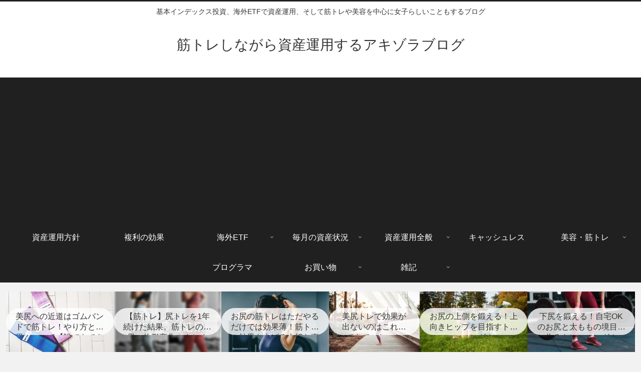

--- FILE ---
content_type: text/html; charset=utf-8
request_url: https://www.google.com/recaptcha/api2/aframe
body_size: 112
content:
<!DOCTYPE HTML><html><head><meta http-equiv="content-type" content="text/html; charset=UTF-8"></head><body><script nonce="esdOFziQ9QaxsYNaclXvmQ">/** Anti-fraud and anti-abuse applications only. See google.com/recaptcha */ try{var clients={'sodar':'https://pagead2.googlesyndication.com/pagead/sodar?'};window.addEventListener("message",function(a){try{if(a.source===window.parent){var b=JSON.parse(a.data);var c=clients[b['id']];if(c){var d=document.createElement('img');d.src=c+b['params']+'&rc='+(localStorage.getItem("rc::a")?sessionStorage.getItem("rc::b"):"");window.document.body.appendChild(d);sessionStorage.setItem("rc::e",parseInt(sessionStorage.getItem("rc::e")||0)+1);localStorage.setItem("rc::h",'1770067425435');}}}catch(b){}});window.parent.postMessage("_grecaptcha_ready", "*");}catch(b){}</script></body></html>

--- FILE ---
content_type: application/javascript; charset=utf-8;
request_url: https://dalc.valuecommerce.com/app3?p=887329699&_s=https%3A%2F%2Fakizorainvestment.com%2F2020%2F06%2F13%2Fgluteus-maximus-activation%2F&vf=iVBORw0KGgoAAAANSUhEUgAAAAMAAAADCAYAAABWKLW%2FAAAAMElEQVQYV2NkFGP4n5EtylBW%2F4mBcdUk5v8vN0cylLsuZWDM5er6P%2B%2FZN4Z3Ag0MABd5D3XJn%2BaJAAAAAElFTkSuQmCC
body_size: 2738
content:
vc_linkswitch_callback({"t":"698115e0","r":"aYEV4AAJkM4Dk0VcCooERAqKC5Ye4w","ub":"aYEV3wAHqpIDk0VcCooBbQqKC%2FCA%2BQ%3D%3D","vcid":"9Uck1c3gnVD0FKsvHexKHUk5TZ0Dpwu3_0dT62qYjSQ3NG62dBasiyKkas9pn6lzcrb2oOJPdjHPCKeD3IeDodpIdOA5mguY","vcpub":"0.626894","travel.yahoo.co.jp":{"a":"2761515","m":"2244419","g":"8586f7f88e"},"shop.elecom.co.jp":{"a":"2423127","m":"2505544","g":"dc3a0cdc8e"},"www.omni7.jp":{"a":"2602201","m":"2993472","g":"27e4d9858e"},"paypaystep.yahoo.co.jp":{"a":"2821580","m":"2201292","g":"e46435048e"},"direct.sanwa.co.jp":{"a":"2706855","m":"3205567","g":"2910eb758e"},"l":5,"lohaco.yahoo.co.jp":{"a":"2686782","m":"2994932","g":"48bc39618e"},"7netshopping.jp":{"a":"2602201","m":"2993472","g":"27e4d9858e"},"paypaymall.yahoo.co.jp":{"a":"2821580","m":"2201292","g":"e46435048e"},"p":887329699,"lp.ankerjapan.com":{"a":"2811827","m":"3397687","g":"7bee10908e"},"s":3607420,"www.suplinx.com":{"a":"2851654","m":"3338677","g":"95d5648e8e"},"valuecommerce.com":{"a":"2803077","m":"4","g":"c6b892d188"},"mini-shopping.yahoo.co.jp":{"a":"2821580","m":"2201292","g":"e46435048e"},"shopping.geocities.jp":{"a":"2821580","m":"2201292","g":"e46435048e"},"beauty.rakuten.co.jp":{"a":"2762004","m":"3300516","g":"2b9f55a08e"},"www.matsukiyococokara-online.com":{"a":"2494620","m":"2758189","g":"aa5365548e"},"shopping.yahoo.co.jp":{"a":"2821580","m":"2201292","g":"e46435048e"},"www.matsukiyo.co.jp":{"a":"2494620","m":"2758189","g":"aa5365548e"},"pi-chiku-park.com":{"a":"2431450","m":"2241345","g":"348099068e"},"www.yamada-denkiweb.com":{"a":"2431450","m":"2241345","g":"348099068e"},"approach.yahoo.co.jp":{"a":"2821580","m":"2201292","g":"e46435048e"},"ymall.jp":{"a":"2462253","m":"2732707","g":"c0a8e68c8e"},"www.matsukiyo.co.jp/store/online":{"a":"2494620","m":"2758189","g":"aa5365548e"},"valuecommerce.ne.jp":{"a":"2803077","m":"4","g":"c6b892d188"},"beauty.hotpepper.jp":{"a":"2760766","m":"2371481","g":"de501a498e"},"biz.travel.yahoo.co.jp":{"a":"2761515","m":"2244419","g":"8586f7f88e"},"irisplaza.co.jp":{"a":"2429038","m":"2629468","g":"acf1a2588e"},"qoo10.jp":{"a":"2858864","m":"3560897","g":"06610bc08e"},"www.orbis.co.jp":{"a":"2805951","m":"3376015","g":"6255a5ece8","sp":"pcd%3D40000134%26plnkcd%3D54627%26pmcd%3Dj03%26pmsegcd%3D27%26pagtcd%3D10%26pcdflg%3D1"},"www.ankerjapan.com":{"a":"2811827","m":"3397687","g":"7bee10908e"},"mbhshop.elecom.co.jp":{"a":"2423127","m":"2505544","g":"dc3a0cdc8e"},"check.yamada-denkiweb.com":{"a":"2431450","m":"2241345","g":"348099068e"},"7net.omni7.jp":{"a":"2602201","m":"2993472","g":"27e4d9858e"},"azwww.yamada-denkiweb.com":{"a":"2431450","m":"2241345","g":"348099068e"},"lohaco.jp":{"a":"2686782","m":"2994932","g":"48bc39618e"}})